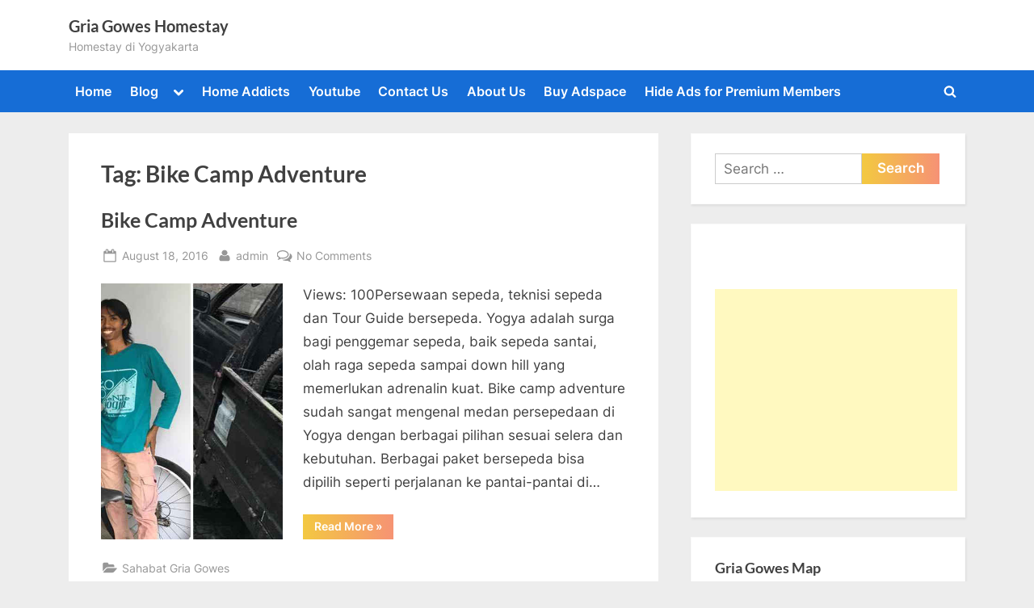

--- FILE ---
content_type: text/html; charset=utf-8
request_url: https://www.google.com/recaptcha/api2/aframe
body_size: 270
content:
<!DOCTYPE HTML><html><head><meta http-equiv="content-type" content="text/html; charset=UTF-8"></head><body><script nonce="_14MGqZuLuJTjqA7UbVZmQ">/** Anti-fraud and anti-abuse applications only. See google.com/recaptcha */ try{var clients={'sodar':'https://pagead2.googlesyndication.com/pagead/sodar?'};window.addEventListener("message",function(a){try{if(a.source===window.parent){var b=JSON.parse(a.data);var c=clients[b['id']];if(c){var d=document.createElement('img');d.src=c+b['params']+'&rc='+(localStorage.getItem("rc::a")?sessionStorage.getItem("rc::b"):"");window.document.body.appendChild(d);sessionStorage.setItem("rc::e",parseInt(sessionStorage.getItem("rc::e")||0)+1);localStorage.setItem("rc::h",'1769106678994');}}}catch(b){}});window.parent.postMessage("_grecaptcha_ready", "*");}catch(b){}</script></body></html>